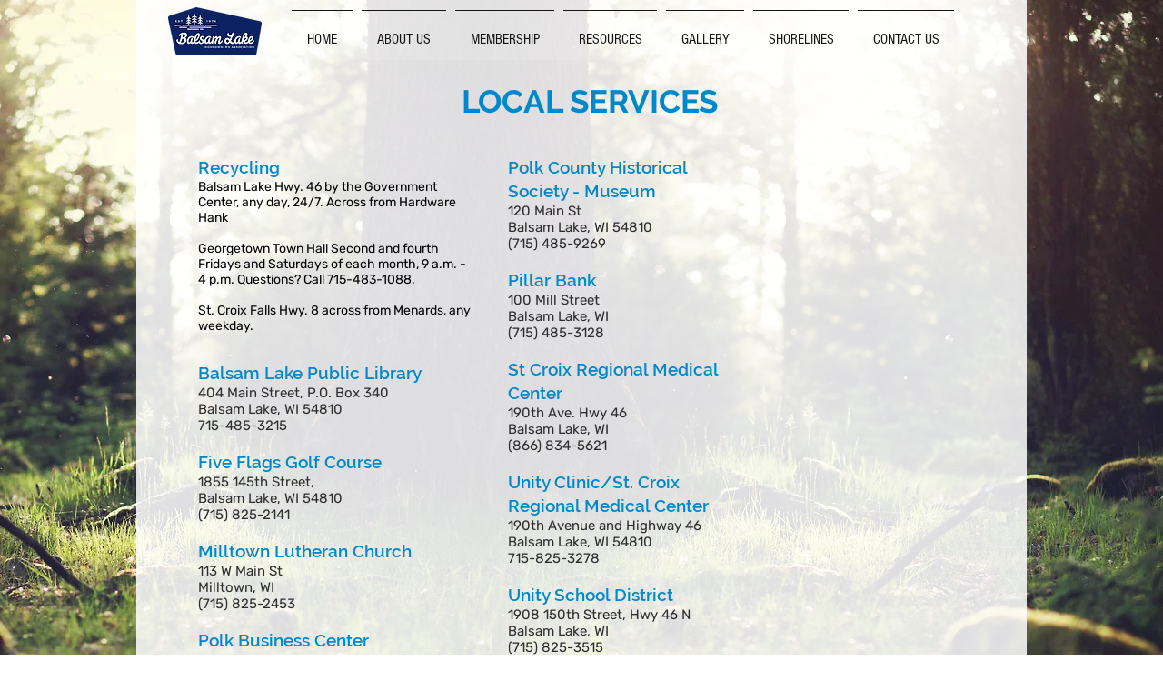

--- FILE ---
content_type: application/javascript; charset=utf-8
request_url: https://api.mpzmail.com/tracker?am=MjY3
body_size: -113
content:
!function(){
                console.log('TSP: invalid request 9216')
            }();